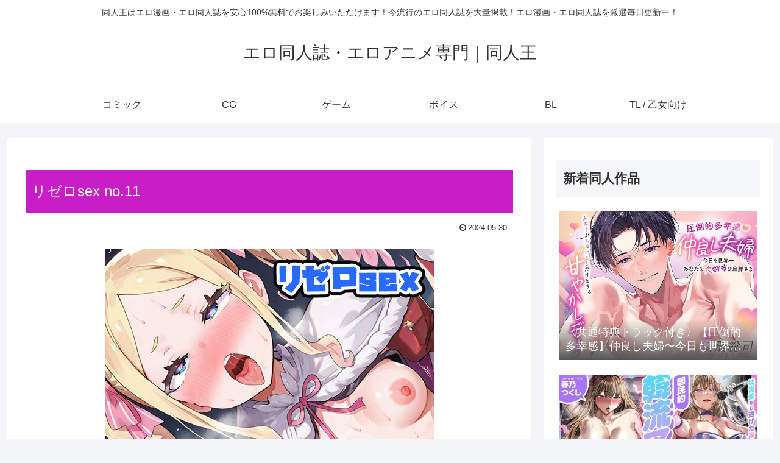

--- FILE ---
content_type: text/css
request_url: https://doujin-o.com/wp-content/themes/cocoon-child-master/style.css?ver=a797d9cd98361f69c514dde7a05068c0&fver=20240227034137
body_size: 987
content:
@charset "UTF-8";

/*!
Theme Name: Cocoon Child
Template: cocoon-master
Version:1.0.8
*/

/************************************
** 子テーマ用のスタイルを書く
************************************/
.card-thumb img {aspect-ratio: auto !important;}

table.idol01 {width:100%;border:none;background:#fff;}
table.idol01 th {border:none;background:#fff;font-weight:normal;font-size:14px;background:#f791ee;color:#fff}
table.idol01 td {border:none;background:#fff;text-align:center;border-bottom:2px solid #f791ee;}
table.idol01 td img {vertical-align: middle}
table.idol01 td .idol02 {font-size:24px;font-weight:bold;color:#0000ff}

.btn-animation {display: inline-block;width: 200px;text-align: center;background-color: #fd568c;border: 2px solid #fd568c;font-size: 16px;color: #fd568c;text-decoration: none;font-weight: bold;padding: 10px 24px;border-radius: 4px;position: relative;}
.btn-animation span {position: relative;z-index: 1;}
.btn-animation::before,.btn-animation::after {content: "";display: block;background-color: #FFF;width: 50%;height: 100%;position: absolute;top: 0;transition: .2s;}
.btn-animation::before {left: 0;}
.btn-animation::after {right: 0;}
.btn-animation:hover:before,.btn-animation:hover:after {width: 0;background-color: #FFF;}
.btn-animation:hover {color: #FFF;}

.idol-side {width:48%;margin:0 1%;float:left;text-align:center;min-height:140px;}
.idol-side img {margin:1px auto}
.idol-side2 {width:48%;margin:0 1%;float:left;text-align:center;min-height:280px;}
.idol-side2 img {margin:1px auto;max-height: 200px;}

.api-web {margin:100px 20px 20px;text-align:right}

.main-under {width:31%;margin:0 1%;float:left;text-align:center;font-size:14px;min-height: 210px;}
.main-under img {margin:1px auto}

.main-under-doujin {width:100px;margin:0 0 50px;float:left;text-align:center;font-size:14px;}
.main-under-doujin img {padding:5px;}


.idol-top {text-align:center;}
.entry-content > *, .demo .entry-content p {margin-top: 0;margin-bottom: 0;}

h1.entry-title {background:#c91dc7;font-weight:normal;color:#fff;font-size:24px;padding:20px 10px;}
h2.related-entry-heading {text-align:center;background:#c91dc7;font-weight:normal;color:#fff;line-height:60px;}


.main-con {}
.main-con img {margin:10px auto 30px}
.main-con strong {font-weight:normal}

/************************************
** レスポンシブデザイン用のメディアクエリ
************************************/
/*1240px以下*/
@media screen and (max-width: 1240px){
/*必要ならばここにコードを書く*/
}

/*1030px以下*/
@media screen and (max-width: 1030px){
/*必要ならばここにコードを書く*/
}

/*768px以下*/
@media screen and (max-width: 768px){
/*必要ならばここにコードを書く*/
}

/*480px以下*/
@media screen and (max-width: 480px){
/*必要ならばここにコードを書く*/

table.idol01 th {display:block;}
table.idol01 td {display:block;border-bottom:none !important;}
}
